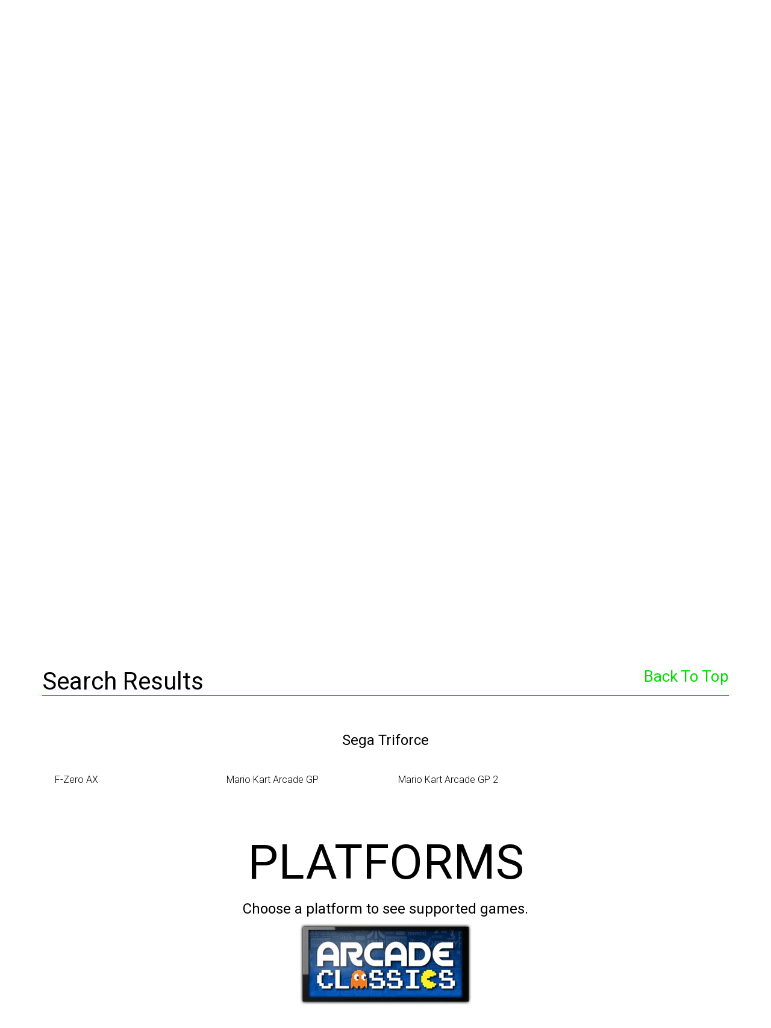

--- FILE ---
content_type: text/html; charset=utf-8
request_url: https://extremehomearcades.com/gamelist.aspx?cmd=1&index=00000158
body_size: 88343
content:


<!DOCTYPE html PUBLIC "-//W3C//DTD XHTML 1.0 Transitional//EN" "http://www.w3.org/TR/xhtml1/DTD/xhtml1-transitional.dtd">
<html lang="en-us" xmlns="http://www.w3.org/1999/xhtml"
    xmlns:og="http://ogp.me/ns#"
    xmlns:fb="http://www.facebook.com/2008/fbml">
    
<head><title>
	Game List - Extreme Home Arcades
</title>
    <meta name="description" content="Extreme Home Arcades custom-built home arcade systems" /><meta name="keywords" content="Arcades, Custom Arcades, Extreme Home Arcade, Extreme Home Arcades, Dream Home Arcade, Dream Home Arcades, Home Arcade Systems,extreme arcades, dream arcades, MAME, multi arcade system, classic arcade, Dream Home Arcade" /><meta name="author" content="Extreme Home Arcades" /><meta name="viewport" content="width=device-width, initial-scale=1.0" /><link rel="icon" type="image/ico" href="favicon.png" /><meta name="author" content="info@dreamhomearcades.com" /><meta name="robots" content="INDEX" /><meta name="robot" content="FOLLOW" /><meta name="robots" content="INDEX,FOLLOW" /><meta name="classification" content="GENERAL" /><meta name="revisit" content="0 days" /><meta name="distribution" content="GLOBAL" /><meta name="google-site-verification" content="9mWpROP2B2FR9TajEVK9fe_8VPBtldl76JXUvKm6EyM" /><meta http-equiv="Content-Language" content="en" /><link href="bootstrap/css/bootstrap.min.css" rel="stylesheet" /><link href="bootstrap/css/custom.css?ver=17" rel="stylesheet" /><link href="https://fonts.googleapis.com/css?family=Roboto+Condensed:300,400,700|Roboto:300,400,700,900" rel="stylesheet" />
        
    <!--[if lt IE 9]>
         <script src="https://oss.maxcdn.com/html5shiv/3.7.2/html5shiv.min.js"></script>
         <script src="https://oss.maxcdn.com/respond/1.4.2/respond.min.js"></script>
    <![endif]-->
    
  

	
    
    <!--
	<script src="gallery/gallery_scripts.js" type="text/javascript"></script> 
         <script src="/scripts.js" type="text/javascript"></script>
	    -->

</head>
<body>
	

<nav class="navbar navbar-inverse navbar-no-bottom-margin">
	
        <!--
		<div class="navbar-header">
			<button type="button" class="navbar-toggle" data-toggle="collapse" data-target="#navbar1" aria-expanded="true">
				<span class="sr-only">Toggle navigation</span>
				<span class="icon-bar"></span>
				<span class="icon-bar"></span>
				<span class="icon-bar"></span>
			</button>
		</div>
        -->
		
		<div class="collapse show navbar-collapse center" id="navbar1">
		
			<ul class="nav navbar-nav">
				
				<a href="home.aspx">
					<img src="images/site_header_logo.png" class="header-logo" />
				</a>
				
				<li class="dropdown">
					<a href="oursystems.aspx" class="dropdown-toggle" data-toggle="dropdown" role="button" aria-haspopup="true" aria-expanded="false">
                        Arcade Gallery<span class="caret"></span>
                    </a>
					<ul class="dropdown-menu oursystems">
						<li class="col-md-3 col-sm-4 col-xs-12" style="z-index:9;">
							<a href="oursystems.aspx?gallery_cmd=load&gallery_index=00000012#gallery">
								<h2>MegaCade</h2>							
								<small>The name says it all</small>
								<img src="/media/images/menu/mega.png" class="nav-arcade" />
							</a>
						</li>				
						<li class="col-md-3 col-sm-4 col-xs-12">
							<a href="oursystems.aspx?gallery_cmd=load&gallery_index=00000004#gallery">
								<h2>Classic</h2>
								<small>Gold standard</small>
								<img src="/media/images/menu/classic.png" class="nav-arcade" />
							</a>
						</li>						
						<li class="col-md-3 col-sm-4 col-xs-12">
							<a href="oursystems.aspx?gallery_cmd=load&gallery_index=00000003#gallery">
								<h2>Stealth</h2>
								<small>Aggressive styling</small>
								<img src="/media/images/menu/stealth.png" class="nav-arcade" />
							</a>
						</li>
						<li class="col-md-3 col-sm-4 col-xs-12">
							<a href="oursystems.aspx?gallery_cmd=load&gallery_index=00000007#gallery">
								<h2>Pedestal</h2>
								<small>Big screen gaming</small>
								<img src="/media/images/menu/pedestal.png" class="nav-arcade" />
							</a>
						</li>
						<li class="col-md-3 col-sm-4 col-xs-12">
							<a href="oursystems.aspx?gallery_cmd=load&gallery_index=00000013#gallery">
								<h2>Game Box</h2>
								<small>Arcade anywhere</small>
								<img src="/media/images/menu/gamebox.png" class="nav-arcade" />
							</a>
						</li>
						<li class="col-md-3 col-sm-4 col-xs-12">
							<a href="oursystems.aspx?gallery_cmd=load&gallery_index=00000008#gallery">
								<h2>Table Top</h2>
								<small>Small and awesome</small>
								<img src="/media/images/menu/tabletop.png" class="nav-arcade" />
							</a>
						</li>
						<li class="col-md-3 col-sm-4 col-xs-12">
							<a href="oursystems.aspx?gallery_cmd=load&gallery_index=00000005#gallery">
								<h2>Cocktail</h2>
								<small>Yeah, I remember!</small>
								<img src="/media/images/menu/cocktail.png" class="nav-arcade" />
							</a>
						</li>	
						<li class="col-md-3 col-sm-4 col-xs-12">
							<a href="oursystems.aspx?gallery_cmd=load&gallery_index=00000010#gallery">
								<h2>Yours!</h2>
								<small>Sweet setup</small>
								<img src="/media/images/menu/yours.png"  class="nav-arcade"/>
							</a>
						</li>	
                        <!--					
						<li class="col-md-3 col-sm-4 col-xs-12">
							<a href="oursystems.aspx?gallery_cmd=load&gallery_index=new#gallery">
								<h2>New Arcades</h2>
								<small>Oh, that new arcade smell!</small>
							</a>
						</li>
                        -->
						<li class="col-md-3 col-sm-4 col-xs-12">
							<a href="m_search.aspx">
								<h2>Search</h2>
								<small>Find the perfect arcade</small>
							</a>
						</li>
                        <!--
						<li class="col-md-3 col-sm-4 col-xs-12">
							<a href="Editor/Editor.html">
								<h2>Editor</h2>
								<small>Design your own (beta)</small>
							</a>
						</li>  
                        -->
					</ul>
				</li>
                <!-- 
                         MegaCades
                        https://hub.extremehomearcades.com/buy-now-purchase-a-pre-built-arcade-today-1-0-0

                        Pedestals
                        https://hub.extremehomearcades.com/buy-now-purchase-a-pre-built-arcade-today-1-0

                        Gameboxes
                        https://hub.extremehomearcades.com/buy-now-purchase-a-pre-built-arcade-today-1

                    -->

                <!--
                <li class="nav-group">
                    <span class="nav-group-label">
                        <span>SUMMER SALE ON ALL PRE-BUILT ARCADES!</span>
                    </span>
                    <a class="nav-group-anchor" href="https://hub.extremehomearcades.com/buy-now-purchase-a-pre-built-arcade-today-1">Gameboxes</a>
                    <a class="nav-group-anchor" href="https://hub.extremehomearcades.com/buy-now-purchase-a-pre-built-arcade-today-1-0">Pedestals</a>
                    <a class="nav-group-anchor" href="https://hub.extremehomearcades.com/buy-now-purchase-a-pre-built-arcade-today-1-0-0">MegaCades</a>
                    <a class="nav-group-anchor" href="https://hub.extremehomearcades.com/buy-now-purchase-a-pre-built-arcade-today-1-0-0-0">MegaCade XL</a>
                </li>
                -->

                <li class="nav-group">
                    <span class="nav-group-label">
                        <span>SALE!</span>
                    </span>
                    <a class="nav-group-anchor" href="https://store.extremehomearcades.com">Shop Prebuilt Arcades</a>
                </li>

                <!--<li><a href="https://store.extremehomearcades.com">Shop Prebuilt Arcades</a></li>-->
                <li><a href="order_form.html">Start Custom Order</a></li>
				<li><a href="gamelist.aspx">Games</a></li>
				<li><a href="/home.aspx#footer-contact">Contact</a></li>
				<li><a href="about.aspx">About</a></li>
				<!--<li><a href="pricing.aspx">Pricing</a></li>	-->		
                <li><a href="support.aspx">Support</a></li>
				<li><a href="faq.aspx">FAQ</a></li>
                
				
			</ul>
		</div>
	
</nav>

<!--
<div class="container-fluid bg-black container-header pad-bottom-30">        		
	<div class="container">
		<div class="row">										
			<div class="hdr1">extreme Home Arcades</div>
			<div class="hdr2">Bringing the <i>best</i> of arcade amusement home!</div>						
		</div>
	</div>
</div>
-->

<div class="container-fluid bg-black container-header pad-bottom-30"> 
  <img style="max-height:150px; max-width:100%; display:block; margin:auto; margin-bottom:10px;" src="images/site_header_logo.png"/>
  <div class="hdr2">Over 73,000+ games at your fingertips!</div>
</div>





<form name="aspnetForm" method="post" action="./gamelist.aspx?cmd=1&amp;index=00000158" id="aspnetForm">
<div>
<input type="hidden" name="__VIEWSTATE" id="__VIEWSTATE" value="/[base64]/[base64]/[base64]/[base64]/[base64]/[base64]/[base64]/[base64]/[base64]/[base64]/[base64]/[base64]/[base64]/[base64]/[base64]/[base64]/[base64]/[base64]/[base64]/[base64]/[base64]/[base64]/[base64]/[base64]/[base64]/[base64]/[base64]/[base64]/[base64]/[base64]/[base64]/[base64]/[base64]/[base64]/[base64]/[base64]/[base64]/[base64]/[base64]/[base64]/[base64]/[base64]/[base64]/[base64]/[base64]/[base64]/[base64]/[base64]/[base64]/[base64]/[base64]/[base64]/[base64]/[base64]/Rq7UnLcN313OAGTtco+EA" />
</div>

<div>

	<input type="hidden" name="__VIEWSTATEGENERATOR" id="__VIEWSTATEGENERATOR" value="F062693F" />
	<input type="hidden" name="__EVENTVALIDATION" id="__EVENTVALIDATION" value="/wEdAAPqaY2ugI4yR9DyIvhGbt3xiQePsqwZBn0oj+rRyBHv14w7t+aOQlJ+rpluCTaRNaceKuU8W0I52aNjUdp7ZKgGyRDGWtkutkgFruiAslqBBA==" />
</div>

	
    <!DOCTYPE html PUBLIC "-//W3C//DTD XHTML 1.0 Transitional//EN" "http://www.w3.org/TR/xhtml1/DTD/xhtml1-transitional.dtd">
    
 
	
<div class="container-fluid container-pad container-gamelist">
	
	
	<div class='row'>
		<div class="col-md-2"></div>
		<div class='col-md-8 bg-dark-7'>
			<h1  id="searchTop"  class='uppercase wide light' >Games</h1>
			<p class="light large">So Many Games!</p>
			<p>
    			All of our <a href="oursystems.aspx">arcade systems</a> support over <strong>70,000</strong>
    			old and new school games across hundreds of platforms.
                	    	We are constantly updating our machines to support more games, so we also provide 
    			<strong>free system upgrades for life!</strong>
                Upgrade to our latest 50TB drive system with over 73,000+ games and growing daily!
            </p>
			<p>
                If you cannot find the game you are looking for on our list, <a href="contact.aspx">let us know</a> and we 
                will do our best to include support for it in our next update.
			</p>
			
			<p class="center pad-bottom-30">
				<input name="ctl00$ContentPlaceHolder1$TextBox1" type="text" id="ctl00_ContentPlaceHolder1_TextBox1" class="form-control" style="width:240px;" />
                <input type="submit" name="ctl00$ContentPlaceHolder1$Button1" value="Search our Game List" id="ctl00_ContentPlaceHolder1_Button1" tabindex="1" class="btn-outline uppercase" />
			</p>
           
		</div>
		
		<div class="col-md-2"></div>


	</div>
</div>
	
	
<div class='container container-pad'>
	

	
	
	
	<div class="row" id="GamelistOutput">         
		<div id="ctl00_ContentPlaceHolder1_divGLOutput" class="divGLOutput col-md-12 center"><h2 class='SectionTitle'>Search Results<span class='to-top'><small><a href='#searchTop'>Back To Top</a></small></span></h2><div class='GLPageList'><h3>Sega Triforce</h3></div><div class='col-md-3 left'><div class='GLGameInfo'><div class="GLGameTitle"><a href="javascript:void();" data-html='true' data-toggle='tooltip' title="F-Zero AX"'>F-Zero AX</a></div></div></div><div class='col-md-3 left'><div class='GLGameInfo'><div class="GLGameTitle"><a href="javascript:void();" data-html='true' data-toggle='tooltip' title="Mario Kart Arcade GP"'>Mario Kart Arcade GP</a></div></div></div><div class='col-md-3 left'><div class='GLGameInfo'><div class="GLGameTitle"><a href="javascript:void();" data-html='true' data-toggle='tooltip' title="Mario Kart Arcade GP 2"'>Mario Kart Arcade GP 2</a></div></div></div><div class="GLPageList"></div></div>
	</div>
	
	<div class='row'>
		
		<div class="col-md-12 center">
			<h1 class="uppercase">Platforms</h1>
			<h3>Choose a platform to see supported games.</h3>
		</div>
		
	</div>
	
	<div class='row'>
		<div class="col-md-12 center">
		
			<div id="MameIcon">
                <a href="gamelist.aspx?cmd=1&index=00000075">
                    <img src="media/images/systems/arcade_classics.jpg" alt="Arcade Calssics (MAME)" />
                </a>
            </div>		
		</div>	
		
	</div>




	<div class="row">
		<div id="ctl00_ContentPlaceHolder1_divGLSystemList" class="col-md-12 center"><h2 class='SectionTitle'>ARCADE</h2><div class="GLSystemIcon"><a href="gamelist.aspx?cmd=1&index=00000001  "><img class='glImg' src="media/images/systems/aae.jpg" alt="AAE" /></a></div><div class="GLSystemIcon"><a href="gamelist.aspx?cmd=1&index=00000002  "><img class='glImg' src="media/images/systems/american_laser_games_copy.jpg" alt="American Laser Games" /></a></div><div class="GLSystemIcon"><a href="gamelist.aspx?cmd=1&index=00000017  "><img class='glImg' src="media/images/systems/bally_astrocade_copy.jpg" alt="Bally Astrocade" /></a></div><div class="GLSystemIcon"><a href="gamelist.aspx?cmd=1&index=00000022  "><img class='glImg' src="media/images/systems/capcom_classics_copy.jpg" alt="Capcom Classics" /></a></div><div class="GLSystemIcon"><a href="gamelist.aspx?cmd=1&index=00000026  "><img class='glImg' src="media/images/systems/cpsystem_copy.jpg" alt="Capcom Play System" /></a></div><div class="GLSystemIcon"><a href="gamelist.aspx?cmd=1&index=00000023  "><img class='glImg' src="media/images/systems/cps_2_copy.jpg" alt="Capcom Play System II" /></a></div><div class="GLSystemIcon"><a href="gamelist.aspx?cmd=1&index=00000024  "><img class='glImg' src="media/images/systems/cps_3_copy.jpg" alt="Capcom Play System III" /></a></div><div class="GLSystemIcon"><a href="gamelist.aspx?cmd=1&index=00000025  "><img class='glImg' src="media/images/systems/cps_123_copy.jpg" alt="Capcom Play System III_arda" /></a></div><div class="GLSystemIcon"><a href="gamelist.aspx?cmd=1&index=00000029  "><img class='glImg' src="media/images/systems/cave_copy.jpg" alt="Cave" /></a></div><div class="GLSystemIcon"><a href="gamelist.aspx?cmd=1&index=00000040  "><img class='glImg' src="media/images/systems/dec_copy.jpg" alt="Data East Classics" /></a></div><div class="GLSystemIcon"><a href="gamelist.aspx?cmd=1&index=00000042  "><img class='glImg' src="media/images/systems/dice_copy.jpg" alt="DICE" /></a></div><div class="GLSystemIcon"><a href="gamelist.aspx?cmd=1&index=00000048  "><img class='glImg' src="media/images/systems/e_arcadia_2001_copy.jpg" alt="Emerson Arcadia 2001" /></a></div><div class="GLSystemIcon"><a href="gamelist.aspx?cmd=1&index=00000049  "><img class='glImg' src="media/images/systems/eav_copy.jpg" alt="Entex Adventure Vision" /></a></div><div class="GLSystemIcon"><a href="gamelist.aspx?cmd=1&index=00000056  "><img class='glImg' src="media/images/systems/final_burn_copy.jpg" alt="Final Burn Alpha" /></a></div><div class="GLSystemIcon"><a href="gamelist.aspx?cmd=1&index=00000060  "><img class='glImg' src="media/images/systems/f_pinball_copy.jpg" alt="Future Pinball" /></a></div><div class="GLSystemIcon"><a href="gamelist.aspx?cmd=1&index=00000061  "><img class='glImg' src="media/images/systems/gaelco_copy.jpg" alt="Gaelco" /></a></div><div class="GLSystemIcon"><a href="gamelist.aspx?cmd=1&index=00000066  "><img class='glImg' src="media/images/systems/hbmame_copy.jpg" alt="Homebrew Mame" /></a></div><div class="GLSystemIcon"><a href="gamelist.aspx?cmd=1&index=00000068  "><img class='glImg' src="media/images/systems/irem_classics_copy.jpg" alt="Irem Classics" /></a></div><div class="GLSystemIcon"><a href="gamelist.aspx?cmd=1&index=00000069  "><img class='glImg' src="media/images/systems/kc_copy.jpg" alt="Konami Classics" /></a></div><div class="GLSystemIcon"><a href="gamelist.aspx?cmd=1&index=00000070  "><img class='glImg' src="media/images/systems/konami_a_copy.jpg" alt="Konami eAmusement" /></a></div><div class="GLSystemIcon"><a href="gamelist.aspx?cmd=1&index=00000072  "><img class='glImg' src="media/images/systems/l_game_copy.jpg" alt="Locomalito Games" /></a></div><div class="GLSystemIcon"><a href="gamelist.aspx?cmd=1&index=00000075  "><img class='glImg' src="media/images/systems/mame_copy.jpg" alt="Mame" /></a></div><div class="GLSystemIcon"><a href="gamelist.aspx?cmd=1&index=00000081  "><img class='glImg' src="media/images/systems/midway_classics_copy.jpg" alt="Midway Classics" /></a></div><div class="GLSystemIcon"><a href="gamelist.aspx?cmd=1&index=00000083  "><img class='glImg' src="media/images/systems/misfit_copy.jpg" alt="MiSFiT MAME" /></a></div><div class="GLSystemIcon"><a href="gamelist.aspx?cmd=1&index=00000085  "><img class='glImg' src="media/images/systems/mugen_copy.jpg" alt="MUGEN" /></a></div><div class="GLSystemIcon"><a href="gamelist.aspx?cmd=1&index=00000087  "><img class='glImg' src="media/images/systems/nc_copy.jpg" alt="Namco Classics" /></a></div><div class="GLSystemIcon"><a href="gamelist.aspx?cmd=1&index=00000088  "><img class='glImg' src="media/images/systems/namco_systems_22_copy.jpg" alt="Namco System 22" /></a></div><div class="GLSystemIcon"><a href="gamelist.aspx?cmd=1&index=00000098  "><img class='glImg' src="media/images/systems/nintendo_classics_copy.jpg" alt="Nintendo Classics" /></a></div><div class="GLSystemIcon"><a href="gamelist.aspx?cmd=1&index=00000101  "><img class='glImg' src="media/images/systems/nintendo_arcade_system_copy.jpg" alt="Nintendo Entertainment System_OLD" /></a></div><div class="GLSystemIcon"><a href="gamelist.aspx?cmd=1&index=00000112  "><img class='glImg' src="media/images/systems/nintendo_power_copy.jpg" alt="Nintendo Power" /></a></div><div class="GLSystemIcon"><a href="gamelist.aspx?cmd=1&index=00000123  "><img class='glImg' src="media/images/systems/pacmame.copy.jpg" alt="PacMAME" /></a></div><div class="GLSystemIcon"><a href="gamelist.aspx?cmd=1&index=00000130  "><img class='glImg' src="media/images/systems/pinball_arcade_copy.jpg" alt="Pinball Arcade" /></a></div><div class="GLSystemIcon"><a href="gamelist.aspx?cmd=1&index=00000131  "><img class='glImg' src="media/images/systems/pinball_fx2_copy.jpg" alt="Pinball FX2" /></a></div><div class="GLSystemIcon"><a href="gamelist.aspx?cmd=1&index=00000141  "><img class='glImg' src="media/images/systems/sega_classics_copy.jpg" alt="Sega Classics" /></a></div><div class="GLSystemIcon"><a href="gamelist.aspx?cmd=1&index=00000149  "><img class='glImg' src="media/images/systems/sega_model_2_copy.jpg" alt="Sega Model 2" /></a></div><div class="GLSystemIcon"><a href="gamelist.aspx?cmd=1&index=00000150  "><img class='glImg' src="media/images/systems/sega_model_3_copy.jpg" alt="Sega Model 3" /></a></div><div class="GLSystemIcon"><a href="gamelist.aspx?cmd=1&index=00000151  "><img class='glImg' src="media/images/systems/sega_naomi_copy.jpg" alt="Sega Naomi" /></a></div><div class="GLSystemIcon"><a href="gamelist.aspx?cmd=1&index=00000158  "><img class='glImg' src="media/images/systems/dolphin_triforce_copy.jpg" alt="Sega Triforce" /></a></div><div class="GLSystemIcon"><a href="gamelist.aspx?cmd=1&index=00000161  "><img class='glImg' src="media/images/systems/shotgun_games_copy.jpg" alt="Shotgun Games" /></a></div><div class="GLSystemIcon"><a href="gamelist.aspx?cmd=1&index=00000163  "><img class='glImg' src="media/images/systems/snk_classics_copy.jpg" alt="SNK Classics" /></a></div><div class="GLSystemIcon"><a href="gamelist.aspx?cmd=1&index=00000169  "><img class='glImg' src="media/images/systems/neo_geo_copy.jpg" alt="SNK Neo Geo" /></a></div><div class="GLSystemIcon"><a href="gamelist.aspx?cmd=1&index=00000166  "><img class='glImg' src="media/images/systems/neo_geo_mvs_copy.jpg" alt="SNK Neo Geo MVS" /></a></div><div class="GLSystemIcon"><a href="gamelist.aspx?cmd=1&index=00000179  "><img class='glImg' src="media/images/systems/tecnos_copy.jpg" alt="Technos" /></a></div><div class="GLSystemIcon"><a href="gamelist.aspx?cmd=1&index=00000185  "><img class='glImg' src="media/images/systems/visual_pinball_copy.jpg" alt="visual pinball" /></a></div><div class="GLSystemIcon"><a href="gamelist.aspx?cmd=1&index=00000189  "><img class='glImg' src="media/images/systems/zinc.jpg" alt="Zinc" /></a></div><h2 class='SectionTitle'>CONSOLE</h2><div class="GLSystemIcon"><a href="gamelist.aspx?cmd=1&index=00000008  "><img class='glImg' src="media/images/systems/atari_2600.jpg" alt="Atari 2600" /></a></div><div class="GLSystemIcon"><a href="gamelist.aspx?cmd=1&index=00000009  "><img class='glImg' src="media/images/systems/atari_5200.jpg" alt="Atari 5200" /></a></div><div class="GLSystemIcon"><a href="gamelist.aspx?cmd=1&index=00000010  "><img class='glImg' src="media/images/systems/atari_7800.jpg" alt="Atari 7800" /></a></div><div class="GLSystemIcon"><a href="gamelist.aspx?cmd=1&index=00000007  "><img class='glImg' src="media/images/systems/atari_8_bit.jpg" alt="Atari 8-Bit" /></a></div><div class="GLSystemIcon"><a href="gamelist.aspx?cmd=1&index=00000011  "><img class='glImg' src="media/images/systems/atari_classics.jpg" alt="Atari Classics" /></a></div><div class="GLSystemIcon"><a href="gamelist.aspx?cmd=1&index=00000013  "><img class='glImg' src="media/images/systems/atari_jaguar_copy.jpg" alt="Atari Jaguar" /></a></div><div class="GLSystemIcon"><a href="gamelist.aspx?cmd=1&index=00000012  "><img class='glImg' src="media/images/systems/atari_jaguar_cd_copy.jpg" alt="Atari Jaguar CD" /></a></div><div class="GLSystemIcon"><a href="gamelist.aspx?cmd=1&index=00000014  "><img class='glImg' src="media/images/systems/atari_lynx_copy.jpg" alt="Atari Lynx" /></a></div><div class="GLSystemIcon"><a href="gamelist.aspx?cmd=1&index=00000015  "><img class='glImg' src="media/images/systems/atari_st_copy.jpg" alt="Atari ST" /></a></div><div class="GLSystemIcon"><a href="gamelist.aspx?cmd=1&index=00000016  "><img class='glImg' src="media/images/systems/avgn_copy.jpg" alt="AVGN" /></a></div><div class="GLSystemIcon"><a href="gamelist.aspx?cmd=1&index=00000019  "><img class='glImg' src="media/images/systems/bws_copy.jpg" alt="Bandai WonderSwan" /></a></div><div class="GLSystemIcon"><a href="gamelist.aspx?cmd=1&index=00000018  "><img class='glImg' src="media/images/systems/bwsc_copy.jpg" alt="Bandai WonderSwan Color" /></a></div><div class="GLSystemIcon"><a href="gamelist.aspx?cmd=1&index=00000028  "><img class='glImg' src="media/images/systems/casio_pv_1000_copy.jpg" alt="Casio PV-1000" /></a></div><div class="GLSystemIcon"><a href="gamelist.aspx?cmd=1&index=00000030  "><img class='glImg' src="media/images/systems/coleco_vision_copy.jpg" alt="Colecovision" /></a></div><div class="GLSystemIcon"><a href="gamelist.aspx?cmd=1&index=00000031  "><img class='glImg' src="media/images/systems/commodore_64_copy.jpg" alt="Commodore 64" /></a></div><div class="GLSystemIcon"><a href="gamelist.aspx?cmd=1&index=00000033  "><img class='glImg' src="media/images/systems/ca_copy.jpg" alt="Commodore Amiga" /></a></div><div class="GLSystemIcon"><a href="gamelist.aspx?cmd=1&index=00000032  "><img class='glImg' src="media/images/systems/commodore_amiga_cd_32_copy.jpg" alt="Commodore Amiga CD32" /></a></div><div class="GLSystemIcon"><a href="gamelist.aspx?cmd=1&index=00000034  "><img class='glImg' src="media/images/systems/commodore_cdtv_copy.jpg" alt="Commodore CDTV" /></a></div><div class="GLSystemIcon"><a href="gamelist.aspx?cmd=1&index=00000035  "><img class='glImg' src="media/images/systems/c_vic_20_copy.jpg" alt="Commodore Vic-20" /></a></div><div class="GLSystemIcon"><a href="gamelist.aspx?cmd=1&index=00000037  "><img class='glImg' src="media/images/systems/console_hacks_copy.jpg" alt="Console Hacks" /></a></div><div class="GLSystemIcon"><a href="gamelist.aspx?cmd=1&index=00000038  "><img class='glImg' src="media/images/systems/c_mega_duck_copy.jpg" alt="Creatronic Mega Duck" /></a></div><div class="GLSystemIcon"><a href="gamelist.aspx?cmd=1&index=00000039  "><img class='glImg' src="media/images/systems/daphne_copy.jpg" alt="Daphne" /></a></div><div class="GLSystemIcon"><a href="gamelist.aspx?cmd=1&index=00000047  "><img class='glImg' src="media/images/systems/e_game_watch_copy.jpg" alt="Electronic Game & Watch" /></a></div><div class="GLSystemIcon"><a href="gamelist.aspx?cmd=1&index=00000050  "><img class='glImg' src="media/images/systems/eebaseball_copy.jpg" alt="Entex Electronic Baseball" /></a></div><div class="GLSystemIcon"><a href="gamelist.aspx?cmd=1&index=00000052  "><img class='glImg' src="media/images/systems/cassette_vision_copy.jpg" alt="Epoch Super Cassette Vision" /></a></div><div class="GLSystemIcon"><a href="gamelist.aspx?cmd=1&index=00000053  "><img class='glImg' src="media/images/systems/ex_board_copy.jpg" alt="Examu Ex-Board" /></a></div><div class="GLSystemIcon"><a href="gamelist.aspx?cmd=1&index=00000055  "><img class='glImg' src="media/images/systems/fairchild_f_copy.jpg" alt="Fairchild Channel F" /></a></div><div class="GLSystemIcon"><a href="gamelist.aspx?cmd=1&index=00000062  "><img class='glImg' src="media/images/systems/gp_32_copy1.jpg" alt="GamePark 32" /></a></div><div class="GLSystemIcon"><a href="gamelist.aspx?cmd=1&index=00000063  "><img class='glImg' src="media/images/systems/gce_vectrex_copy.jpg" alt="GCE Vectrex" /></a></div><div class="GLSystemIcon"><a href="gamelist.aspx?cmd=1&index=00000065  "><img class='glImg' src="media/images/systems/hector_hrx_copy.jpg" alt="Hector HRX" /></a></div><div class="GLSystemIcon"><a href="gamelist.aspx?cmd=1&index=00000074  "><img class='glImg' src="media/images/systems/odyssey_2_copy.jpg" alt="Magnavox Odyssey 2" /></a></div><div class="GLSystemIcon"><a href="gamelist.aspx?cmd=1&index=00000076  "><img class='glImg' src="media/images/systems/ma_copy.jpg" alt="Mattel Aquarius" /></a></div><div class="GLSystemIcon"><a href="gamelist.aspx?cmd=1&index=00000077  "><img class='glImg' src="media/images/systems/intellivision_copy.jpg" alt="Mattel Intellivision" /></a></div><div class="GLSystemIcon"><a href="gamelist.aspx?cmd=1&index=00000082  "><img class='glImg' src="media/images/systems/minis_copy1.jpg" alt="Mini-Games" /></a></div><div class="GLSystemIcon"><a href="gamelist.aspx?cmd=1&index=00000096  "><img class='glImg' src="media/images/systems/nintendo_64_copy.jpg" alt="Nintendo 64" /></a></div><div class="GLSystemIcon"><a href="gamelist.aspx?cmd=1&index=00000099  "><img class='glImg' src="media/images/systems/nintendo_ds_copy.jpg" alt="Nintendo DS" /></a></div><div class="GLSystemIcon"><a href="gamelist.aspx?cmd=1&index=00000100  "><img class='glImg' src="media/images/systems/nes_copy.jpg" alt="Nintendo Entertainment System" /></a></div><div class="GLSystemIcon"><a href="gamelist.aspx?cmd=1&index=00000109  "><img class='glImg' src="media/images/systems/gb_copy.jpg" alt="Nintendo Game Boy" /></a></div><div class="GLSystemIcon"><a href="gamelist.aspx?cmd=1&index=00000106  "><img class='glImg' src="media/images/systems/game_boy_advance_copy.jpg" alt="Nintendo Game Boy Advance" /></a></div><div class="GLSystemIcon"><a href="gamelist.aspx?cmd=1&index=00000108  "><img class='glImg' src="media/images/systems/game_boy_color_copy.jpg" alt="Nintendo Game Boy Color" /></a></div><div class="GLSystemIcon"><a href="gamelist.aspx?cmd=1&index=00000110  "><img class='glImg' src="media/images/systems/gamecube_copy.jpg" alt="Nintendo Gamecube" /></a></div><div class="GLSystemIcon"><a href="gamelist.aspx?cmd=1&index=00000111  "><img class='glImg' src="media/images/systems/pokemon_mini_copy2.jpg" alt="Nintendo Pokemon Mini" /></a></div><div class="GLSystemIcon"><a href="gamelist.aspx?cmd=1&index=00000113  "><img class='glImg' src="media/images/systems/satellaview_copy.jpg" alt="Nintendo Satellaview" /></a></div><div class="GLSystemIcon"><a href="gamelist.aspx?cmd=1&index=00000114  "><img class='glImg' src="media/images/systems/sufami_turbo_copy.jpg" alt="Nintendo Sufami Turbo" /></a></div><div class="GLSystemIcon"><a href="gamelist.aspx?cmd=1&index=00000115  "><img class='glImg' src="media/images/systems/super_famicom_copy.jpg" alt="Nintendo Super Famicom" /></a></div><div class="GLSystemIcon"><a href="gamelist.aspx?cmd=1&index=00000117  "><img class='glImg' src="media/images/systems/super_game_boy_accessory_copy.jpg" alt="Nintendo Super Game Boy" /></a></div><div class="GLSystemIcon"><a href="gamelist.aspx?cmd=1&index=00000118  "><img class='glImg' src="media/images/systems/vitural_boy_copy.jpg" alt="Nintendo Virtual Boy" /></a></div><div class="GLSystemIcon"><a href="gamelist.aspx?cmd=1&index=00000124  "><img class='glImg' src="media/images/systems/panasonic_3do_copy.jpg" alt="Panasonic 3DO" /></a></div><div class="GLSystemIcon"><a href="gamelist.aspx?cmd=1&index=00000129  "><img class='glImg' src="media/images/systems/philips_vg_5000.jpg" alt="Philips VG 5000" /></a></div><div class="GLSystemIcon"><a href="gamelist.aspx?cmd=1&index=00000134  "><img class='glImg' src="media/images/systems/rca_studio_2_copy.jpg" alt="RCA Studio II" /></a></div><div class="GLSystemIcon"><a href="gamelist.aspx?cmd=1&index=00000137  "><img class='glImg' src="media/images/systems/atomiswave_copy.jpg" alt="Sammy Atomiswave" /></a></div><div class="GLSystemIcon"><a href="gamelist.aspx?cmd=1&index=00000139  "><img class='glImg' src="media/images/systems/sega_32x_copy.jpg" alt="Sega 32X" /></a></div><div class="GLSystemIcon"><a href="gamelist.aspx?cmd=1&index=00000140  "><img class='glImg' src="media/images/systems/sega_mega_cd_copy.jpg" alt="Sega CD" /></a></div><div class="GLSystemIcon"><a href="gamelist.aspx?cmd=1&index=00000142  "><img class='glImg' src="media/images/systems/sega_dreamcast_copy.jpg" alt="Sega Dreamcast" /></a></div><div class="GLSystemIcon"><a href="gamelist.aspx?cmd=1&index=00000143  "><img class='glImg' src="media/images/systems/sega_game_gear_copy.jpg" alt="Sega Game Gear" /></a></div><div class="GLSystemIcon"><a href="gamelist.aspx?cmd=1&index=00000144  "><img class='glImg' src="media/images/systems/sega_genesis_copy.jpg" alt="Sega Genesis" /></a></div><div class="GLSystemIcon"><a href="gamelist.aspx?cmd=1&index=00000145  "><img class='glImg' src="media/images/systems/sega_mark_3_copy.jpg" alt="Sega Mark 3" /></a></div><div class="GLSystemIcon"><a href="gamelist.aspx?cmd=1&index=00000146  "><img class='glImg' src="media/images/systems/sega_master_system_copy.jpg" alt="Sega Master System" /></a></div><div class="GLSystemIcon"><a href="gamelist.aspx?cmd=1&index=00000148  "><img class='glImg' src="media/images/systems/sega_32x_copy.jpg" alt="Sega Mega Drive" /></a></div><div class="GLSystemIcon"><a href="gamelist.aspx?cmd=1&index=00000147  "><img class='glImg' src="media/images/systems/sega_mega_drive_copy.jpg" alt="Sega Mega Drive 32X" /></a></div><div class="GLSystemIcon"><a href="gamelist.aspx?cmd=1&index=00000152  "><img class='glImg' src="media/images/systems/sega_pico_copy.jpg" alt="Sega Pico" /></a></div><div class="GLSystemIcon"><a href="gamelist.aspx?cmd=1&index=00000154  "><img class='glImg' src="media/images/systems/sega_saturn_copy.jpg" alt="Sega Saturn" /></a></div><div class="GLSystemIcon"><a href="gamelist.aspx?cmd=1&index=00000153  "><img class='glImg' src="media/images/systems/sega_saturn_japan_copy.jpg" alt="Sega Saturn (Japan)" /></a></div><div class="GLSystemIcon"><a href="gamelist.aspx?cmd=1&index=00000157  "><img class='glImg' src="media/images/systems/sega_stv_copy.jpg" alt="Sega ST-V" /></a></div><div class="GLSystemIcon"><a href="gamelist.aspx?cmd=1&index=00000164  "><img class='glImg' src="media/images/systems/neo_geo_aes_copy.jpg" alt="SNK Neo Geo AES" /></a></div><div class="GLSystemIcon"><a href="gamelist.aspx?cmd=1&index=00000165  "><img class='glImg' src="media/images/systems/neo_geo_cd_copy.jpg" alt="SNK Neo Geo CD" /></a></div><div class="GLSystemIcon"><a href="gamelist.aspx?cmd=1&index=00000168  "><img class='glImg' src="media/images/systems/neo_geo_pocket_copy.jpg" alt="SNK Neo Geo Pocket" /></a></div><div class="GLSystemIcon"><a href="gamelist.aspx?cmd=1&index=00000167  "><img class='glImg' src="media/images/systems/n_pocket_copy.jpg" alt="SNK Neo Geo Pocket Color" /></a></div><div class="GLSystemIcon"><a href="gamelist.aspx?cmd=1&index=00000172  "><img class='glImg' src="media/images/systems/playstation_copy.jpg" alt="Sony PlayStation" /></a></div><div class="GLSystemIcon"><a href="gamelist.aspx?cmd=1&index=00000170  "><img class='glImg' src="media/images/systems/ps2_copy.jpg" alt="Sony Playstation 2" /></a></div><div class="GLSystemIcon"><a href="gamelist.aspx?cmd=1&index=00000171  "><img class='glImg' src="media/images/systems/psp_minis_copy.jpg" alt="Sony Playstation Minis" /></a></div><div class="GLSystemIcon"><a href="gamelist.aspx?cmd=1&index=00000173  "><img class='glImg' src="media/images/systems/sega_pocketstation_copy.jpg" alt="Sony PocketStation" /></a></div><div class="GLSystemIcon"><a href="gamelist.aspx?cmd=1&index=00000174  "><img class='glImg' src="media/images/systems/psp_copy.jpg" alt="Sony PSP" /></a></div><div class="GLSystemIcon"><a href="gamelist.aspx?cmd=1&index=00000175  "><img class='glImg' src="media/images/systems/spectravideo_copy.jpg" alt="Spectravideo" /></a></div><div class="GLSystemIcon"><a href="gamelist.aspx?cmd=1&index=00000176  "><img class='glImg' src="media/images/systems/super_nes_copy.jpg" alt="Super Nintendo Entertainment System" /></a></div><div class="GLSystemIcon"><a href="gamelist.aspx?cmd=1&index=00000180  "><img class='glImg' src="media/images/systems/tiger_game.com_copy.jpg" alt="Tiger Game.com" /></a></div><div class="GLSystemIcon"><a href="gamelist.aspx?cmd=1&index=00000182  "><img class='glImg' src="media/images/systems/dolphin_triforce_copy.jpg" alt="Triforce" /></a></div><div class="GLSystemIcon"><a href="gamelist.aspx?cmd=1&index=00000186  "><img class='glImg' src="media/images/systems/creat_v_copy.jpg" alt="VTech CreatiVision" /></a></div><div class="GLSystemIcon"><a href="gamelist.aspx?cmd=1&index=00000187  "><img class='glImg' src="media/images/systems/supervision_copy.jpg" alt="Watara Supervision" /></a></div><div class="GLSystemIcon"><a href="gamelist.aspx?cmd=1&index=00000188  "><img class='glImg' src="media/images/systems/wow_action_max_copy.jpg" alt="WoW Action Max" /></a></div><h2 class='SectionTitle'>DISC PLAYER</h2><div class="GLSystemIcon"><a href="gamelist.aspx?cmd=1&index=00000071  "><img class='glImg' src="media/images/systems/ld_copy.jpg" alt="Laser Disc Remastered" /></a></div><div class="GLSystemIcon"><a href="gamelist.aspx?cmd=1&index=00000128  "><img class='glImg' src="media/images/systems/philips_cd_copy.jpg" alt="Philips CD-i" /></a></div><h2 class='SectionTitle'>GAMBLE</h2><div class="GLSystemIcon"><a href="gamelist.aspx?cmd=1&index=00000021  "><img class='glImg' src="media/images/systems/bonus_spin_copy.jpg" alt="Bonus Spin" /></a></div><div class="GLSystemIcon"><a href="gamelist.aspx?cmd=1&index=00000027  "><img class='glImg' src="media/images/systems/scasino_copy.jpg" alt="Casino" /></a></div><h2 class='SectionTitle'>PC</h2><div class="GLSystemIcon"><a href="gamelist.aspx?cmd=1&index=00000003  "><img class='glImg' src="media/images/systems/cpc_amstrad.jpg" alt="Amstrad CPC_Complete" /></a></div><div class="GLSystemIcon"><a href="gamelist.aspx?cmd=1&index=00000004  "><img class='glImg' src="media/images/systems/amstrad_gx4000_copy.jpg" alt="Amstrad GX4000" /></a></div><div class="GLSystemIcon"><a href="gamelist.aspx?cmd=1&index=00000005  "><img class='glImg' src="media/images/systems/apple_ii.jpg" alt="Apple II" /></a></div><div class="GLSystemIcon"><a href="gamelist.aspx?cmd=1&index=00000006  "><img class='glImg' src="media/images/systems/apple_iigs.jpg" alt="Apple IIGS" /></a></div><div class="GLSystemIcon"><a href="gamelist.aspx?cmd=1&index=00000020  "><img class='glImg' src="media/images/systems/bfg_copy.jpg" alt="Big Fish Games" /></a></div><div class="GLSystemIcon"><a href="gamelist.aspx?cmd=1&index=00000043  "><img class='glImg' src="media/images/systems/doom_copy.jpg" alt="Doom" /></a></div><div class="GLSystemIcon"><a href="gamelist.aspx?cmd=1&index=00000044  "><img class='glImg' src="media/images/systems/dos_box_copy.jpg" alt="DOS Box" /></a></div><div class="GLSystemIcon"><a href="gamelist.aspx?cmd=1&index=00000045  "><img class='glImg' src="media/images/systems/doujin_games_copy.jpg" alt="Doujin Games" /></a></div><div class="GLSystemIcon"><a href="gamelist.aspx?cmd=1&index=00000051  "><img class='glImg' src="media/images/systems/pocket_computer_copy.jpg" alt="Epoch Game Pocket Computer" /></a></div><div class="GLSystemIcon"><a href="gamelist.aspx?cmd=1&index=00000057  "><img class='glImg' src="media/images/systems/flash_games_copy.jpg" alt="Flash Games" /></a></div><div class="GLSystemIcon"><a href="gamelist.aspx?cmd=1&index=00000058  "><img class='glImg' src="media/images/systems/f_towns_copy.jpg" alt="Fujitsu FM Towns" /></a></div><div class="GLSystemIcon"><a href="gamelist.aspx?cmd=1&index=00000059  "><img class='glImg' src="media/images/systems/super_acan_copy.jpg" alt="Funtech Super Acan" /></a></div><div class="GLSystemIcon"><a href="gamelist.aspx?cmd=1&index=00000067  "><img class='glImg' src="media/images/systems/video_computer_vc_4000_copy.jpg" alt="Interton VC 4000" /></a></div><div class="GLSystemIcon"><a href="gamelist.aspx?cmd=1&index=00000073  "><img class='glImg' src="media/images/systems/magazines_copy.jpg" alt="Magazines" /></a></div><div class="GLSystemIcon"><a href="gamelist.aspx?cmd=1&index=00000078  "><img class='glImg' src="media/images/systems/sam_coupe_copy.jpg" alt="MGT Sam Coupe" /></a></div><div class="GLSystemIcon"><a href="gamelist.aspx?cmd=1&index=00000079  "><img class='glImg' src="media/images/systems/msx_copy.jpg" alt="Microsoft MSX" /></a></div><div class="GLSystemIcon"><a href="gamelist.aspx?cmd=1&index=00000080  "><img class='glImg' src="media/images/systems/msx2_copy.jpg" alt="Microsoft MSX2" /></a></div><div class="GLSystemIcon"><a href="gamelist.aspx?cmd=1&index=00000084  "><img class='glImg' src="media/images/systems/movies_copy.jpg" alt="Movies" /></a></div><div class="GLSystemIcon"><a href="gamelist.aspx?cmd=1&index=00000089  "><img class='glImg' src="media/images/systems/pc_engine_copy.jpg" alt="NEC PC Engine" /></a></div><div class="GLSystemIcon"><a href="gamelist.aspx?cmd=1&index=00000090  "><img class='glImg' src="media/images/systems/pc_engine_cd2_copy.jpg" alt="NEC PC-Engine CD" /></a></div><div class="GLSystemIcon"><a href="gamelist.aspx?cmd=1&index=00000091  "><img class='glImg' src="media/images/systems/pc_fx_copy.jpg" alt="NEC PC-FX" /></a></div><div class="GLSystemIcon"><a href="gamelist.aspx?cmd=1&index=00000092  "><img class='glImg' src="media/images/systems/super_grafx_copy.jpg" alt="NEC SuperGrafx" /></a></div><div class="GLSystemIcon"><a href="gamelist.aspx?cmd=1&index=00000093  "><img class='glImg' src="media/images/systems/turbo_grafx_16_copy.jpg" alt="NEC TurboGrafx-16" /></a></div><div class="GLSystemIcon"><a href="gamelist.aspx?cmd=1&index=00000094  "><img class='glImg' src="media/images/systems/turbo_grafx_cd_copy.jpg" alt="NEC TurboGrafx-CD" /></a></div><div class="GLSystemIcon"><a href="gamelist.aspx?cmd=1&index=00000095  "><img class='glImg' src="media/images/systems/secret_pc_games_copy.jpg" alt="New Secret PC Games" /></a></div><div class="GLSystemIcon"><a href="gamelist.aspx?cmd=1&index=00000104  "><img class='glImg' src="media/images/systems/family_computer_copy.jpg" alt="Nintendo Famicom" /></a></div><div class="GLSystemIcon"><a href="gamelist.aspx?cmd=1&index=00000103  "><img class='glImg' src="media/images/systems/family_computer_disc_system_copy.jpg" alt="Nintendo Famicom Disk System" /></a></div><div class="GLSystemIcon"><a href="gamelist.aspx?cmd=1&index=00000120  "><img class='glImg' src="media/images/systems//pc_games2_copy.jpg" alt="Old PC Games" /></a></div><div class="GLSystemIcon"><a href="gamelist.aspx?cmd=1&index=00000125  "><img class='glImg' src="media/images/systems/pc_fighting_games_copy.jpg" alt="PC Fighting Games" /></a></div><div class="GLSystemIcon"><a href="gamelist.aspx?cmd=1&index=00000132  "><img class='glImg' src="media/images/systems/pioneer_palcom_px7_copy.jpg" alt="Pioneer Palcom Laserdisc" /></a></div><div class="GLSystemIcon"><a href="gamelist.aspx?cmd=1&index=00000133  "><img class='glImg' src="media/images/systems/popcap_copy.jpg" alt="PopCap" /></a></div><div class="GLSystemIcon"><a href="gamelist.aspx?cmd=1&index=00000135  "><img class='glImg' src="media/images/systems/retro_gamer_copy.jpg" alt="Retro Gamer Magazine" /></a></div><div class="GLSystemIcon"><a href="gamelist.aspx?cmd=1&index=00000138  "><img class='glImg' src="media/images/systems/scumm_vm_copy.jpg" alt="ScummVM" /></a></div><div class="GLSystemIcon"><a href="gamelist.aspx?cmd=1&index=00000155  "><img class='glImg' src="media/images/systems/sega_sc_3000_copy.jpg" alt="Sega SC-3000" /></a></div><div class="GLSystemIcon"><a href="gamelist.aspx?cmd=1&index=00000156  "><img class='glImg' src="media/images/systems/sega_sg_1000_copy.jpg" alt="Sega SG-1000" /></a></div><div class="GLSystemIcon"><a href="gamelist.aspx?cmd=1&index=00000159  "><img class='glImg' src="media/images/systems/sharp_x1_copy.jpg" alt="Sharp X1" /></a></div><div class="GLSystemIcon"><a href="gamelist.aspx?cmd=1&index=00000160  "><img class='glImg' src="media/images/systems/sharp_x68000_copy1.jpg" alt="Sharp X68000" /></a></div><div class="GLSystemIcon"><a href="gamelist.aspx?cmd=1&index=00000162  "><img class='glImg' src="media/images/systems/sinclair_zx_spectrum_cop.jpg" alt="Sinclair ZX Spectrum" /></a></div><div class="GLSystemIcon"><a href="gamelist.aspx?cmd=1&index=00000181  "><img class='glImg' src="media/images/systems/touhou_project_copy.jpg" alt="Touhou Project" /></a></div><div class="GLSystemIcon"><a href="gamelist.aspx?cmd=1&index=00000183  "><img class='glImg' src="media/images/systems/tv_copy.jpg" alt="TV Commercials" /></a></div><div class="GLSystemIcon"><a href="gamelist.aspx?cmd=1&index=00000184  "><img class='glImg' src="media/images/systems/vintage_game_commercials_copy.jpg" alt="Vintage Commercials" /></a></div></div>
    </div>
		   
    
	

</div>
    
    
   

   
    
    			

</form>


<div class="container-fluid container-footer pad-top-60 pad-bottom-210">

	<div class="container">
			
		<div class="col-md-12">
		
			<div class="col-md-4">
				<h3>Address</h3>
				Extreme Home Arcades<br>
				3041 Michigan Avenue<br>
				Stevens Point, WI 54481<br>

				<h3>Phone</h3>
				715-212-8063

                <h3>Email</h3>
                <a href="mailto:info@extremehomearcades.com">
                    info@extremehomearcades.com</a>
				
				<h3>Social</h3>
				<ul>
					<li><a href="https://www.facebook.com/profile.php?id=61559027941634" target="_blank">Facebook</a></li>
					<li><a href="https://www.instagram.com/extremehomearcades/" target="_blank">Instagram</a></li>
					<li><a href="https://www.youtube.com/channel/UCijL4565JJm-K08zzNzwsDg" target="_blank">YouTube</a></li>
				</ul>

                <h3>Wiki</h3>
                <ul>
                    <li><a href="https://wiki.extremehomearcades.com">Wiki Home Page</a></li>
                    <li><a href="https://wiki.extremehomearcades.com/en/EHAPurchasingGuide">Purchasing Guide</a></li>
                    <li><a href="https://wiki.extremehomearcades.com/en/Omega">Omega</a></li>
                </ul>
				
			</div>
			
			<div class="col-md-2">
				<h3>Arcades</h3>
				<ul>
					<li><a href="/oursystems.aspx?gallery_cmd=load&gallery_index=00000004#gallery">Classic</a></li>
					<li><a href="/oursystems.aspx?gallery_cmd=load&gallery_index=00000005#gallery">Cocktail</a></li>
					<li><a href="/oursystems.aspx?gallery_cmd=load&gallery_index=00000013#gallery">Game Box</a></li>
					<li><a href="/oursystems.aspx?gallery_cmd=load&gallery_index=00000012#gallery">MegaCade</a></li>
					<li><a href="/oursystems.aspx?gallery_cmd=load&gallery_index=00000007#gallery">Pedestal</a></li>
					<li><a href="/oursystems.aspx?gallery_cmd=load&gallery_index=00000003#gallery">Stealth</a></li>				
				<ul>

				
				<h3>Navigation</h3>
				<ul>
					<li><a href="/about.aspx">About</a></li>
					<li><a href="/gamelist.aspx">Games</a></li>
					<!--<li><a href="/pricing.aspx">Pricing</a></li>-->
                    <li><a href="/support.aspx">Support</a></li>
					<li><a href="/faq.aspx">FAQ</a></li>
                    <li><a href="/order_form.html">Start Custom Order</a></li>
				</ul>
			
			</div>

			
			<div id='footer-contact' class="col-md-6">
				<div id="msgOverlay">
					<div class="msgContainer">
						<span><img id="msgImg" src="/images/busy.gif" /></span>
						<div id="msgText"></div>
					</div>
				</div>
			
				<h3>Drop us a line</h3>
				<label for="foot-tbxName">Contact Info</label><br>
				<input type="textbox" id="foot-tbxName" class="form-control" ></input>
				
				<br>
				
				<label for="foot-tbxMsg">Message</label>
				<textarea type="text" cols="20" id="foot-tbxMsg" class="form-control" ></textarea>
				<input type="button" onclick="javascript:footerContact()" value="Send" class="btn-lg btn-foot btn-outline uppercase"></input>
				
				
				
			</div>
		
		</div>
		
		<div class="col-md-1"></div>
		
	</div>
</div>

<div class="container-fluid container-copy pad-bottom-30">
	<div class="col-md-12 center">
		&copy; Extreme Home Arcades LLC
		
	</div>
</div>





  
<script src="https://ajax.googleapis.com/ajax/libs/jquery/3.1.1/jquery.min.js"></script>
 
   <!-- <script src="jquery-1.5.2.min.js" type="text/javascript"></script> -->
    <script src="jquery.easing.1.3.js" type="text/javascript"></script>
    <script src="jquery.color.js" type="text/javascript"></script>

<script src="script.js?ver=0.2"></script>
<script src="bootstrap/js/bootstrap.min.js"></script>




   <div id="fb-root"></div>
<script>    (function (d, s, id) {
        var js, fjs = d.getElementsByTagName(s)[0];
        if (d.getElementById(id)) return;
        js = d.createElement(s); js.id = id;
        js.src = "//connect.facebook.net/en_US/all.js#xfbml=1&appId=259592304175905";
        fjs.parentNode.insertBefore(js, fjs);
    } (document, 'script', 'facebook-jssdk'));</script>
    



    <!-- Start of StatCounter Code for Default Guide -->
 <!--
<script type="text/javascript">
    var sc_project = 9070141;
    var sc_invisible = 1;
    var sc_security = "88271c1b";
    var scJsHost = (("https:" == document.location.protocol) ?
"https://secure." : "http://www.");
    document.write("<sc" + "ript type='text/javascript' src='" + scJsHost +
"statcounter.com/counter/counter.js'></" + "script>");
</script>
 
<noscript><div class="statcounter"><a title="web counter"
href="http://statcounter.com/" target="_blank"><img class="statcounter"
src="http://c.statcounter.com/9070141/0/88271c1b/1/" alt="web
counter"></a></div></noscript>
<!-- End of StatCounter Code for Default Guide -->
 




    <script type="text/javascript">

        var _gaq = _gaq || [];
        _gaq.push(['_setAccount', 'UA-21451623-1']);
        _gaq.push(['_trackPageview']);

        (function () {
            var ga = document.createElement('script'); ga.type = 'text/javascript'; ga.async = true;
            ga.src = ('https:' == document.location.protocol ? 'https://ssl' : 'http://www') + '.google-analytics.com/ga.js';
            var s = document.getElementsByTagName('script')[0]; s.parentNode.insertBefore(ga, s);
        })();
    </script>
    
    

</body>
</html>


--- FILE ---
content_type: text/css
request_url: https://extremehomearcades.com/bootstrap/css/custom.css?ver=17
body_size: 13880
content:
.d-none {
    display: none;
}


body
{
    font-family:"Roboto";
    font-weight:300;
    font-size:12pt;
    color:black;
}

li
{
	line-height:2em;
}



a
{
	color:#00da00;
}



a:hover
{
	color:#00da00;
	text-decoration:underline;
}

a:focus, a:active, a:visited
{
	text-decoration:none;
	color:#00da00;
}

.large
{
	font-size:20px;
}

p.large
{
	font-size:16pt;
}

p.med
{
	font-size:14px;
}




.hr
{
	width:35%;
	height:5px;
	background:black;
	margin:30px auto;
}

.hr-left
{
	margin-left:0;
}

.hr-red
{
	background:red;
}
.hr-green
{
	background:#00da00;
}
.hr-blue
{
	background:blue;
}

.pad-top-120
{
	padding-top:120px;
}
.pad-top-60
{
	padding-top:60px;
}
.pad-top-30
{
	padding-top:30px;
}
.pad-bottom-10
{
	padding-bottom:10px;
}
.pad-bottom-30
{	
	padding-bottom:30px;
}
.pad-bottom-60
{
	padding-bottom:60px;
}
.pad-bottom-120
{
	padding-bottom:120px;
}
.pad-bottom-150
{
	padding-bottom:150px;
}
.pad-bottom-180
{
	padding-bottom:180px;
}
.pad-bottom-210
{
	padding-bottom:210px;
}
.margin-top-30
{
	margin-top:30px;
}
.margin-top-60
{
	margin-top:60px;
}
.margin-bottom-30
{
	margin-bottom:30px;
}
.margin-bottom-60
{
	margin-bottom:60px;
}
.uppercase
{
	text-transform:uppercase;
}
.center
{
	text-align:center;
}

.justify
{
	text-align:justify;
}
.right
{
	text-align:right;
}
.left
{
	text-align:left;
}
.max-100
{
	max-width:100%;
}
.min-100
{
	min-width:100%;
}
.light
{
	font-weight:300;
}
.italic
{
	font-style:italic;
}
.normal
{
	font-weight:400;
	letter-spacing:normal;
	
}
.bold
{
	font-weight:700;
}
.black
{
	font-weight:900;
}
.wide
{
	letter-spacing:30px;
}
.bg-dark
{
	background:rgba(0,0,0,0.6);
}

.bg-dark-7, .bg-dark-8
{
	background:rgba(0,0,0,0.8);
}

.bg-black{
	background-color:black;
}

.inline-block
{
	display:inline-block;
}



.container-pad
{
	padding-top:120px;
	padding-bottom:120px;
}

.condensed
{
	font-family:"Roboto Condensed";
}




@font-face
{
	font-family: "namco";
	src: url("/font/namco13.ttf") format("truetype");
}

.namco
{
	font-family:"namco";
}
.namco-h1
{
	font-size:40px;	
}



.header-logo
{
	max-height:65px;
	float:left;
	position:relative;
	right:0px;	
    margin-top: -5px;
}
.hdr1
{
	color:#00da00;
	font-family: "namco";
	font-size:24pt;	
}

.hdr2
{
	font-size:large;
	font-weight:normal;
	color:#00da00;
	font-family:"Roboto", Sans-Serif;
}

.navbar
{
	color:green;    
	margin-bottom:0px;
    background: black;
    border-radius: 0;
    border: none;
}

.navbar-nav
{
	float:none;
	display:inline-block;
    margin-top:15px;
}

.navbar-nav>li
{
	padding:5px 2px;
}

.navbar-nav>li>a 
{
    color:#00da00;
	font-size:16pt;
	font-family:"Roboto Condensed", Sans-Serif;
	
}

.navbar-inverse .navbar-nav>li>a
{
	color:#00da00;
}


.navbar-nav>li>.dropdown-menu.oursystems 
{
	background:transparent;
	color:#00da00;	
	position:absolute;
	padding-bottom:0px;
	border:0;
	box-shadow:none;
	top:76px;
}

.dropdown-menu {
    background: transparent;
    background:rgba(20,20,20, 1);
    -webkit-box-shadow: 0 6px 12px rgba(0,0,0,.175);
    color: white;
}

.dropdown-menu>li {
    
}
.dropdown-menu>li>a {
    color: white;
    padding:5px;
}

.dropdown-menu>li>a:hover {
    color: black;
}


.dropdown-menu.oursystems>li
{
	padding:0px;
	border:1px solid black;
	background:rgba(20,20,20, 1);
	-webkit-box-shadow: 0 6px 12px rgba(0,0,0,.175);
	height:110px;
}

.dropdown-menu.oursystems>li>a
{
	color:white;
	font-family:"Roboto Condensed";
	padding:5px 10px 5px 10px;		
	min-height:108px;
}

.dropdown-menu.oursystems>li>a:hover {
    color: black !important;
}



.dropdown-menu.oursystems>li>a h2
{
	padding:0px;
	margin:0px;
	position:relative;
	top:20px;
	font-size:36px;

}

.dropdown-menu.oursystems>li>a>img
{
	float:right;
	position:relative;
	bottom:55px;
	z-index:1;
	max-height:90px;
}

.dropdown-menu.oursystems>li>a small
{
	font-size:12pt;
	position:relative;
	top:35px;
	display:block;
	z-index:2;
	font-weight:300;
}

.navbar-inverse .navbar-toggle .icon-bar
{
	background:#00da00;
}


li.nav-group {
    text-align: center;
    margin-top:12px;
    background-color: #00da00;
    color: black;
    padding: 3px 0px 0px 0px;
    border-radius: 3px;
}

span.nav-group-label {
    display: block;
    position: absolute;
    width: 100%;
    bottom: 30px;
    text-align: center;    
    font-weight: bold;
    font-size: 11pt;
}
span.nav-group-label > span {
    background-color: #00da00;
    color: black;
    padding: 2px 5px ;
}



li.nav-group a {
    display: inline-block;    
    padding:5px;
    color:black !important;
}

li.nav-group a:hover {
    color:white !important;
}









.jumbotron-home
{
	background:linear-gradient(rgba(0,0,0,0.5), rgba(0,0,0,0.75)), url("/images/about_banner3.jpg") center right;
	background-size:cover;
	padding:150px 0px 210px 0px;
	color:white;
	text-align:center;
	text-shadow:1px 1px 5px black;	
	margin-bottom:0px;
}
.jumbotron-home h1
{
	font-size:80px;
}



.container-how
{
	
}
.container-how ul
{
	
	margin-top:20px;
	line-height:2em;
	color:black;
}

.how-header
{	
	margin-bottom:90px;

}
.how-header ul
{
	margin-bottom:60px;
}





.container-philo
{	
	background:#222;	
	color:white;
	background: -webkit-radial-gradient(bottom right,black,#222,#222);
	background: radial-gradient(at bottom right,black,#222,#222);
}
.container-philo img
{
	margin-top:120px;
	max-width:100%;
}

.container-philo p
{
	font-weight:300;
	line-height:1.7em;
	
}

.container-philo h3
{
	font-weight:400;
}
.container-philo h4
{
	margin-top:0;
	margin-bottom:60px;
	color:#00c000;
	font-size:24px;
}


.btn-outline
{	
    background: rgba(0,0,0,0.7);
    margin: 40px 20px 10px 40px;
    padding: 10px 40px;
	text-shadow:none;
	color:white;	
	border-radius:0;
	font-weight:400;
	border:none;
	outline:2px solid #333;
}

.btn-outline:hover
{
	color:white;
	text-decoration:none;
	outline:2px solid white;
	
}

.btn-dha
{
    display: inline-block;
	border:2px solid #00da00;
	padding:20px 20px;
	color:#00da00;
	margin:10px;	
	border-radius:0;
	background:white;
}
.btn-dha-select
{
	background:#00da00;
	color:white;
}
.btn-dha:hover, .btn-dha:focus
{
	background:#00da00;
	color:white;
	text-decoration:none;
}
.btn-dha:active
{
	color:#white;
	text-decoration:none;
}
.btn-dha:visited
{
	text-decoration:none;
}

.btn-sm {
    padding: 7px;
    font-size: inherit;
}


.section-header
{
	
	font-weight:600;
	
}
.section-header>small
{
	display:block;
	margin-top:10px;
}

.tri-img
{
	height:300px;
	max-width:100%;
}






.video
{
	margin:60px 0;
	max-width:750px;
	height:440px;
}

.footer
{
	background:black;
	color:#00da00;
}

.galleryContainer
{
	overflow:auto;
}

.galleryItemContainer
{
	padding:30px;
	border:1px solid #DDD;
	
}

.galleryItem
{
	display:block;
	height:200px;
	
}

.ItemID
{	
	position:relative;
	top:20px;	
	font-size:20px;
	font-family:"Roboto";
	font-weight:bold;
	color:#AAA;
	
	
}

.galleryPages
{
	clear:both;
	margin:20px 0px;
}
.GalleryPage
{
	font-size:20px;
	padding:10px;
}

.galleryImg
{
	max-width:100%;
	max-height:100%;	
}

.galleryArrow
{
	
}

.tooltip-inner
{
	text-align:left !important;
}


.container-gamelist
{
	background:url('/images/console_banner.jpg') bottom center;
	background-size:cover;
	color:white;
	min-height:600px;
}


.SectionTitle
{
	border-bottom:2px solid #00da00;
	text-align:left;
	padding-top:30px;
}

.GLSystemIcon
{
	display:inline-block;
	min-height:138px;
}
.GLSystemIcon a
{
	height:138px;
}

.glImg
{
	height:138px;
	display:block;
}

.GLPageList
{
	padding:30px 0;
	clear:both;
}
.GLGameInfo
{
	white-space:pre;
	overflow:hidden;		
	padding:2px 6px;
	width:100%;
	text-align:left;
	color:black;
}
.GLGameInfo a
{
	color:black;
}

.to-top
{
	float:right;
}

.form-control
{
	display:inline-block;
}

.container-contact
{
	background:url('/images/nokia.jpg') center center;
	background-size:cover;
	color:white;
}


.container-about
{
	background:linear-gradient(rgba(0,0,0,0.5), rgba(0,0,0,0.5)), url('/images/about_banner3a.jpg') ;
	background-size:cover;
	color:white;
	text-shadow:1px 1px 5px black;
	min-height:600px;

}

.about-caption
{
	border-top:1px solid #333;
	margin-top:10px;
	padding-top:10px;
}

.about-us-images img {
	min-height: 250px;
	object-fit: cover;
}

.container-support
{
	background:url('/images/support_hero.jpg') center center;
	background-size:cover;
	color:white;
	text-shadow:1px 1px 5px black;
	min-height:600px;
}
.container-support h1
{
	padding:100px 0px;
}

.container-quote
{
	background: -webkit-radial-gradient(bottom right,#0A0,#00DA00,#00DA00);
	background: radial-gradient(at bottom left,#0A0,#00DA00,#00DA00);
	color:white;
	padding:200px 0px;
}

.container-quote a
{
	color:#333;
}
.container-quote small
{
	font-size:18px;
	padding-left:6px;
}


.container-pricing
{
	/*background: -webkit-radial-gradient(270deg,#0A0,#00DA00,#00DA00);
	background: linear-gradient(270deg,#0A0,#00DA00,#00DA00);*/
	background:url('/images/pricing_banner.jpg') center center no-repeat;
	color:white;
	min-height:600px;
	text-shadow:1px 1px 5px black;
	background-size:cover;

}

.price-wrapper
{
	outline:1px solid #333;
	text-align:center;
	padding-bottom:10px;
	margin:30px 0px;
}

.price-title
{
	background:black;
	color:white;
	text-transform:uppercase;
	padding:10px;
	font-weight:bold;
	font-size:25px;
	
}
.price-subtitle
{	
	padding:10px 10px 0px 10px;
	font-weight:light;
	margin-bottom:-5px;
}
.price-amount
{
	font-size:40px;
}


.price-image
{
	height:100px;		
	margin:10px 5px;
	margin:10px 5px;
	overflow:hidden;
}


#TagCloud
{
    width:96%;
    margin:auto;
    text-align:center;
    padding:10px 5px;
    border:4px solid #006400;
    border-radius:10px;
    font-size:100%;
    background:#222;
    font-family:Trebuchet MS, Verdana, Arial;
    
}
    #TagCloud span
    {
        margin:0px 3px;
        padding:2px;
        display:inline-block;
        
        cursor:pointer;
        height:24px;
        
    }
        #TagCloud span:hover
        {
            /*background-color:#CCFF99;*/
            text-decoration:underline;
        }
        
    .tag1
    {
        font-size:1em;
        color:#59B259;
    }
    .tag1b
    {
        font-size:1em;
        font-weight:bold;
        color:#00B200;
    }
    .tag2
    {
        font-size:1.2em;
        color:#4C994C;
    }
    .tag3
    {
        font-size:1.2em;
        font-weight:bold;
        color:#00CC00;
    }
    .tag4
    {
        font-size:1.4em;
       color:#66CC66;
    }
    .tag5
    {
        font-size:1.4em;
        font-weight:bold;
        color:#00E600;
    }
    .tag6
    {
        font-size:1.6em;
        color:#80FF80;
        
    }
    .tag7
    {
        font-size:1.6em;
        font-weight:bold;
        color:#00FF00;
    }



.container-footer
{
	background:black;
	color:#00da00;
	
}
.container-footer ul
{
	padding:0;
	margin:0;
	list-style:none;
	
}
.container-footer li
{
	padding:0;
	margin:0;
	
}
label
{
	padding-top:10px;
	font-weight:300;
	font-family:"Roboto Condensed";
}

#foot-tbxMsg
{
	min-height:160px;
	clear:both;
}
#foot-tbxName
{
	width:200px;
	clear:both;
}
.btn-foot
{
	background:transparent;
	margin:10px 0px 0px 0px;
	float:right;
	padding: 5px 10px;
}

#msgOverlay
{
	position:absolute;
	width:100%;
	height:100%;
	background:rgba(0,0,0, 0.8);
	top:5px;
	text-align:center;
	display:none;
}
.msgContainer
{
	position:relative;
	top:40%;
}
#msgText
{
	padding-top:10px;
	display:none;
}
#msgImg
{
	display:none;
}

.container-copy
{
	background:black;
	color:#00da00;
}

#at_text a{
	font-size:16pt;
	font-weight:bold;
	text-decoration:underline;
}

.email-links {
    margin: 2rem 0;
}














/* Small Screens */
@media (max-width: 767px) {
	
	.navbar-fixed-top
	{
		position:static;
		background:black;
	}
    span.nav-group-label {
        position: initial;
    }
	.container-header
	{
		overflow:hidden;
		overflow:hidden;
	}
	.header-logo
	{
		display:none;
	}
	
	h1
	{
		font-size:60px !important;
	}
	
	#JumbotronHome
	{
		background:url("/images/dha_banner.jpg") right top;
	}
	
	.hide-sm
	{
		display:none;
	}
	.center-sm
	{
		text-align:center;
	}
	.wide
	{
		letter-spacing:normal;
	}
	p
	{
		padding-left:0;
		padding-right:0;
		margin-left:0;
		margin-right:0;
	}

    .nav-arcade {
        display: none;
    }
}

/* Medium Screens */
@media (min-width:768px) and (max-width: 992px)
{
	
	.container-header
	{
		overflow:hidden;
	}
	
	.navbar-nav>li>.dropdown-menu.oursystems
	{
		width:750px;
		/*left:-42px;*/
	}
	
	.header-logo
	{
		display:none;
	}
	
	h1
	{
		font-size:80px !important;
		margin-bottom:0px;
	}
	h2
	{
		font-size:40px;
	}
    .nav-arcade {
        display: inline;
    }
}

/* Large Screens */
@media (min-width: 993px){
	 .container-header
	{
		overflow:hidden;
	}
	
	.navbar-nav>li>.dropdown-menu.oursystems
	{
		width:960px;
		left:-190px;
	}
	
	.hdr1, .hdr2
	{
		text-align:center;
	}
	
	h1
	{
		font-size:80px !important;
		margin-bottom:0px;
	}
	h2
	{
		font-size:40px;
	}

}













--- FILE ---
content_type: application/javascript
request_url: https://extremehomearcades.com/script.js?ver=0.2
body_size: 9944
content:
$(document).ready(function(){
	console.log("DHA!");
	
	if ($('#TagCloud').length){
		$('#TagCloud').html(PrintTagCloud());
	}
	
	
	$('[data-toggle="tooltip"]').tooltip();
	
	bind_gallery();
	
	$("#MSQuery").keydown(function(e,o){
		var code = e.keyCode || e.which;
		
		
		if (code == 13){
			console.log("BOOYEAH");
			PrintSearch();
			e.preventDefault();
		}

	});
});

function footerContact(){
	var overlay = $('#msgOverlay');
	var txt = $('#msgText');
	var img = $('#msgImg');
	var email = $('#foot-tbxName').val();
	var msg = $('#foot-tbxMsg').val();
	var errors = "";
	
	//first you must validate
	if(email.length < 3){
		errors += "Contact info too short.\n";
	}
	if(msg.length < 3){
		errors += "Message is too short.\n"
	}
	
	if(errors != ""){
		alert("Could not send email:\n" + errors);
		return;
	}
	
	
	overlay.slideDown(function(){
		console.log('done!');
		txt.html("Sending...");
		txt.fadeIn();
		img.fadeIn();
		
		data = { 
			"c": "footercontact", 
			"contact" : email,
			"msg" : msg,			
			};
		
		//send ajax email and wait for response
		$.ajax({
			type: "POST",
			url: "/ajax.aspx",
			data: data,
			success: function(resp){ 
				if (resp == "OK"){
					img.css('display','none');
					txt.html("Message sent, thank you!")
					$('#foot-tbxName').val('');
					$('#foot-tbxMsg').val('');
					overlay.delay(3000).fadeOut(function(){
						txt.css('display','none');
					});
					
				}
				else{
					img.css('display','none');
					txt.html("There was an error sending your message. Please give us a call! 715-212-8063");
				}
				
			},
			fail: function(resp) { 
				img.css('display','none');
				txt.html("There was an error sending your message. Please give us a call! 715-212-8063"); 
				},
		});
		
	});
	
	
}

var modalnext = null;
var modalprev = null;

function showHideModalButtons(){
	if (modalprev == null){
		$('.modalprev').css('visibility','hidden');
	}
	else{
		$('.modalprev').css('visibility','visible');
	}
	
	if (modalnext == null){
		$('.modalnext').css('visibility','hidden');
	}
	else{
		$('.modalnext').css('visibility','visible');
	}
}


function bind_gallery(){
	$('.galleryItem').click(function(){
		var url = $(this).attr("data-image");
		var mTxt = $(this).attr("data-text");
		console.log(mTxt);
		mImg = $('#modalImg')
		mImg.attr('src', url);
		$('#modalHref').attr('href', url);
		$('#modalText').html(mTxt);
		
		var next = $(this).parent().next();							
		modalnext = next.attr('id');		
		var prev = $(this).parent().prev();
		modalprev = prev.attr('id');

		showHideModalButtons();
		
	});
	
	$('.modalnext').click(function(){
		//find the next galleryitem and click it
		var item = $('#'+modalnext+ ' .galleryItem');
		
		var url = item.attr("data-image");
		var mTxt = item.attr("data-text");
		console.log(mTxt);
		mImg = $('#modalImg')
		mImg.attr('src', url);
		$('#modalHref').attr('href', url);
		$('#modalText').html(mTxt);		
		
		var parent = item.parent();	
		var next = item.parent().next();
	    var prev = item.parent().prev();
		//var child = next.children('.galleryItem').first();		
		item.attr('modalnext',next.attr('id'));
		item.attr('modalprev',prev.attr('id'));
		modalnext = next.attr('id');
		modalprev = prev.attr('id');
		
		showHideModalButtons();
	});	
	
	
	$('.modalprev').click(function(){
		//find the next galleryitem and click it
		var item = $('#'+modalprev+ ' .galleryItem');
		
		var url = item.attr("data-image");
		var mTxt = item.attr("data-text");
		console.log(mTxt);
		mImg = $('#modalImg')
		mImg.attr('src', url);
		$('#modalHref').attr('href', url);
		$('#modalText').html(mTxt);		
		
		var parent = item.parent();	
		var next = item.parent().next();
	    var prev = item.parent().prev();
		//var child = next.children('.galleryItem').first();		
		item.attr('modalnext',next.attr('id'));
		item.attr('modalprev',prev.attr('id'));
		modalnext = next.attr('id');
		modalprev = prev.attr('id');
		
		showHideModalButtons();
	});	

	
}

$(window).bind("load", function () {

    var cmd = getParameterByName("cmd");
    if (cmd == "1" || cmd == "3") { //viewing games? scroll to gameslist
			var div = $(".divGLOutput");
			console.log(div.attr('class'));
        $('html, body').delay(1000).animate({ scrollTop: $(".divGLOutput").offset().top - 90 }, 300);

    }


});


 function getParameterByName(name) {
	 name = name.replace(/[\[]/, "\\\[").replace(/[\]]/, "\\\]");
     var regexS = "[\\?&]" + name + "=([^&#]*)";
     var regex = new RegExp(regexS);
     var results = regex.exec(window.location.search);
     if (results == null)
         return "";
     else
         return decodeURIComponent(results[1].replace(/\+/g, " "));
 }


    
    
    
    


function atChange(t){

	//clear buttons btnClassic, btnStealth, btnMega, btnPedestal
	$('#btnclassic, #btnstealth, #btnmega, #btnpedestal, #btngamebox, #btntabletop, #btncocktail').removeClass('btn-dha-select');
		
	//set button	
	$('#btn' + t).addClass("btn-dha-select");
	$("#at_img").attr("src", "images/at_" + t + ".jpg");
	
	
	//set text #at_text and title #at_title
	if (t == "classic"){
		var title = "Classic";
		var text = "Designed to match your old favorites!\
		These cabinets recreate the feel of a classic arcade, but with modern hardware.\
		If you prefer the original experience, this cabinet is for you.\
		<br>\
		<a href='oursystems.aspx?gallery_cmd=load&gallery_index=00000004#gallery'>\
		Check out More Classic Arcades\
		</a>";
		
	}
	else if (t == "stealth"){
		var title = "Stealth";
		var text = "This cabinet style is our take on modern arcade design.\
		 Sharp angles provide a uniqe and agressive look, making this\
		one of our most popular cabinets!\
		<br>\
		<a href='oursystems.aspx?gallery_cmd=load&gallery_index=00000003#gallery'>\
		Check out More Stealth Arcades\
		</a>";
	}
	else if (t == "mega"){
		var title = "MegaCade";
		var text = "Some say it's lonely at the top, we beg to differ.\
		Enjoy retro arcade gaming with 3 of your friends!\
		Featuring a 50\" HD LCD, our MegaCade provides an outstanding multuplayer experience.\
		<br>\
		<a href='oursystems.aspx?gallery_cmd=load&gallery_index=00000012#gallery'>\
		Check out More MegaCade Arcades\
		</a>";
		
	}
	else if (t == "pedestal"){
		var title = "Pedestal";
		var text = "Our most popular design. Full-on arcade experience and egronomics without\
		the added weight and cost of a monitor. The Pedestal systems plug\
		directly into your TV or monitor via HDMI.\
		<br>\
		<a href='oursystems.aspx?gallery_cmd=load&gallery_index=00000007#gallery'>\
		Check out More Pedestal Arcades\
		</a>";
		
	}
	else if (t == "gamebox"){
		var title = "Game Box";
		var text = "Our most compact systems, everything you need to get your game on!\
		An evolution of our Pedestal cabinets, the Game Box delivers full-sized arcade fun in the smallest possible package.\
		The Game Box systems plug directly into your TV or monitor via HDMI.\
		<br>\
		<a href='oursystems.aspx?gallery_cmd=load&gallery_index=00000013#gallery'>\
		Check out More Game Box Arcades\
		</a>";
		
	}
	else if (t == "tabletop"){
		var title = "Table Top";
		var text = "Tabletop cabinets are our smallest and lightest all-in-one systems!\
		You get everything found in our Classic and Stealth cabinets but at a fraction of\
		the size.\
		<br>\
		<a href='oursystems.aspx?gallery_cmd=load&gallery_index=00000008#gallery'>\
		Check out More Table Top Arcades\
		</a>";
		
	}
	else if (t == "cocktail"){
		var title = "Cocktail";
		var text = "These are true throwbacks! Reminiscent of the old PAC-MAN machines,\
		our Cocktail cabinets are fully modern while retaining that retro feel.\
		<br>\
		<a href='oursystems.aspx?gallery_cmd=load&gallery_index=00000005#gallery'>\
		Check out More Cocktail Arcades\
		</a>";
		
	}

	$("#at_title").html(title);
	$("#at_text").html(text);
	
}

function getParameterByName(name) {
            name = name.replace(/[\[]/, "\\\[").replace(/[\]]/, "\\\]");
            var regexS = "[\\?&]" + name + "=([^&#]*)";
            var regex = new RegExp(regexS);
            var results = regex.exec(window.location.search);
            if (results == null)
                return "";
            else
                return decodeURIComponent(results[1].replace(/\+/g, " "));
}
		
		
	function PrintSearch() {

            console.log("searching...");

            //perform ajax search, print results to #MSResults
            var div = $('#MSResults')
            var q = $("#MSQuery").val(); 
            
            div.html("<h3>Searching...</h3>");
			$('html, body').animate({ scrollTop: div.offset().top - 0 }, 500);

            $.ajax({ url: "ajax.aspx?c=m_search&q=" + q,
                success: function (data) {
                    div.html(data);

                                 
                },complete: function() {
					bind_gallery(); 
					$('html, body').animate({ scrollTop: div.offset().top - 180 }, 500);

					
				},
				
            });

        }


        function PrintTagCloud() {
            console.log("printing tag cloud");
            $.ajax({ url: "ajax.aspx?c=tag_cloud",
                success: function (data) {
                    $("#TagCloud").html(data);

                    //lets attach a click function to the tags
                    $(".tag").click(function () {

                        var text = $(this).text();
                        var tbx = $("#MSQuery");

                        if (tbx.val() == "") {
                            tbx.val(text);
                        }
                        else {
                            tbx.val(tbx.val() + ", " + text);
                        }

                    });
                }
            });
        }

        function ClearSearch() {
            $("#MSQuery").val('');
        }

        function ImageIdOverlay() {
            ///Adds text overlay to the thumbnails
            $('.loadListItem').each(function () {

                var ele = $(this);

                //get ref attr from child a tag
                var id = ele.find("a").attr("ref");

                ele.append("<span>" + id + "</span>");

            });
        }	
		